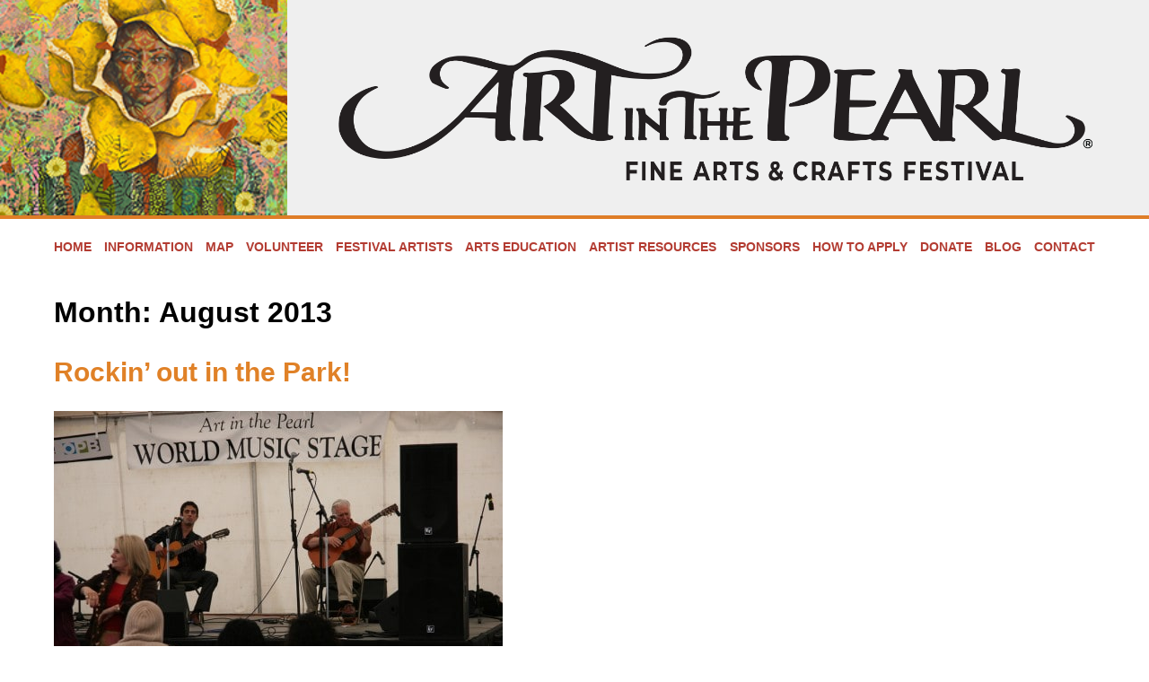

--- FILE ---
content_type: text/html; charset=UTF-8
request_url: https://artinthepearl.com/blog/2013/08/
body_size: 11132
content:
<!doctype html>
<html lang="en-US">
<head>
	<meta charset="UTF-8">
	<meta name="viewport" content="width=device-width, initial-scale=1">
	<link rel="profile" href="https://gmpg.org/xfn/11">

	<title>August 2013 &#8211; Art in the Pearl</title>
<meta name='robots' content='noindex, nofollow' />
	<style>img:is([sizes="auto" i], [sizes^="auto," i]) { contain-intrinsic-size: 3000px 1500px }</style>
	<link rel='dns-prefetch' href='//cdnjs.cloudflare.com' />
<link rel='dns-prefetch' href='//cdn.jsdelivr.net' />
<link rel='dns-prefetch' href='//use.fontawesome.com' />
<link rel="alternate" type="application/rss+xml" title="Art in the Pearl &raquo; Feed" href="https://artinthepearl.com/feed/" />
<link rel="alternate" type="application/rss+xml" title="Art in the Pearl &raquo; Comments Feed" href="https://artinthepearl.com/comments/feed/" />
<script>
window._wpemojiSettings = {"baseUrl":"https:\/\/s.w.org\/images\/core\/emoji\/16.0.1\/72x72\/","ext":".png","svgUrl":"https:\/\/s.w.org\/images\/core\/emoji\/16.0.1\/svg\/","svgExt":".svg","source":{"concatemoji":"https:\/\/artinthepearl.com\/wp-includes\/js\/wp-emoji-release.min.js?ver=6.8.3"}};
/*! This file is auto-generated */
!function(s,n){var o,i,e;function c(e){try{var t={supportTests:e,timestamp:(new Date).valueOf()};sessionStorage.setItem(o,JSON.stringify(t))}catch(e){}}function p(e,t,n){e.clearRect(0,0,e.canvas.width,e.canvas.height),e.fillText(t,0,0);var t=new Uint32Array(e.getImageData(0,0,e.canvas.width,e.canvas.height).data),a=(e.clearRect(0,0,e.canvas.width,e.canvas.height),e.fillText(n,0,0),new Uint32Array(e.getImageData(0,0,e.canvas.width,e.canvas.height).data));return t.every(function(e,t){return e===a[t]})}function u(e,t){e.clearRect(0,0,e.canvas.width,e.canvas.height),e.fillText(t,0,0);for(var n=e.getImageData(16,16,1,1),a=0;a<n.data.length;a++)if(0!==n.data[a])return!1;return!0}function f(e,t,n,a){switch(t){case"flag":return n(e,"\ud83c\udff3\ufe0f\u200d\u26a7\ufe0f","\ud83c\udff3\ufe0f\u200b\u26a7\ufe0f")?!1:!n(e,"\ud83c\udde8\ud83c\uddf6","\ud83c\udde8\u200b\ud83c\uddf6")&&!n(e,"\ud83c\udff4\udb40\udc67\udb40\udc62\udb40\udc65\udb40\udc6e\udb40\udc67\udb40\udc7f","\ud83c\udff4\u200b\udb40\udc67\u200b\udb40\udc62\u200b\udb40\udc65\u200b\udb40\udc6e\u200b\udb40\udc67\u200b\udb40\udc7f");case"emoji":return!a(e,"\ud83e\udedf")}return!1}function g(e,t,n,a){var r="undefined"!=typeof WorkerGlobalScope&&self instanceof WorkerGlobalScope?new OffscreenCanvas(300,150):s.createElement("canvas"),o=r.getContext("2d",{willReadFrequently:!0}),i=(o.textBaseline="top",o.font="600 32px Arial",{});return e.forEach(function(e){i[e]=t(o,e,n,a)}),i}function t(e){var t=s.createElement("script");t.src=e,t.defer=!0,s.head.appendChild(t)}"undefined"!=typeof Promise&&(o="wpEmojiSettingsSupports",i=["flag","emoji"],n.supports={everything:!0,everythingExceptFlag:!0},e=new Promise(function(e){s.addEventListener("DOMContentLoaded",e,{once:!0})}),new Promise(function(t){var n=function(){try{var e=JSON.parse(sessionStorage.getItem(o));if("object"==typeof e&&"number"==typeof e.timestamp&&(new Date).valueOf()<e.timestamp+604800&&"object"==typeof e.supportTests)return e.supportTests}catch(e){}return null}();if(!n){if("undefined"!=typeof Worker&&"undefined"!=typeof OffscreenCanvas&&"undefined"!=typeof URL&&URL.createObjectURL&&"undefined"!=typeof Blob)try{var e="postMessage("+g.toString()+"("+[JSON.stringify(i),f.toString(),p.toString(),u.toString()].join(",")+"));",a=new Blob([e],{type:"text/javascript"}),r=new Worker(URL.createObjectURL(a),{name:"wpTestEmojiSupports"});return void(r.onmessage=function(e){c(n=e.data),r.terminate(),t(n)})}catch(e){}c(n=g(i,f,p,u))}t(n)}).then(function(e){for(var t in e)n.supports[t]=e[t],n.supports.everything=n.supports.everything&&n.supports[t],"flag"!==t&&(n.supports.everythingExceptFlag=n.supports.everythingExceptFlag&&n.supports[t]);n.supports.everythingExceptFlag=n.supports.everythingExceptFlag&&!n.supports.flag,n.DOMReady=!1,n.readyCallback=function(){n.DOMReady=!0}}).then(function(){return e}).then(function(){var e;n.supports.everything||(n.readyCallback(),(e=n.source||{}).concatemoji?t(e.concatemoji):e.wpemoji&&e.twemoji&&(t(e.twemoji),t(e.wpemoji)))}))}((window,document),window._wpemojiSettings);
</script>
<style id='wp-emoji-styles-inline-css'>

	img.wp-smiley, img.emoji {
		display: inline !important;
		border: none !important;
		box-shadow: none !important;
		height: 1em !important;
		width: 1em !important;
		margin: 0 0.07em !important;
		vertical-align: -0.1em !important;
		background: none !important;
		padding: 0 !important;
	}
</style>
<link rel='stylesheet' id='wp-block-library-css' href='https://artinthepearl.com/wp-includes/css/dist/block-library/style.min.css?ver=6.8.3' media='all' />
<style id='classic-theme-styles-inline-css'>
/*! This file is auto-generated */
.wp-block-button__link{color:#fff;background-color:#32373c;border-radius:9999px;box-shadow:none;text-decoration:none;padding:calc(.667em + 2px) calc(1.333em + 2px);font-size:1.125em}.wp-block-file__button{background:#32373c;color:#fff;text-decoration:none}
</style>
<style id='global-styles-inline-css'>
:root{--wp--preset--aspect-ratio--square: 1;--wp--preset--aspect-ratio--4-3: 4/3;--wp--preset--aspect-ratio--3-4: 3/4;--wp--preset--aspect-ratio--3-2: 3/2;--wp--preset--aspect-ratio--2-3: 2/3;--wp--preset--aspect-ratio--16-9: 16/9;--wp--preset--aspect-ratio--9-16: 9/16;--wp--preset--color--black: #000000;--wp--preset--color--cyan-bluish-gray: #abb8c3;--wp--preset--color--white: #ffffff;--wp--preset--color--pale-pink: #f78da7;--wp--preset--color--vivid-red: #cf2e2e;--wp--preset--color--luminous-vivid-orange: #ff6900;--wp--preset--color--luminous-vivid-amber: #fcb900;--wp--preset--color--light-green-cyan: #7bdcb5;--wp--preset--color--vivid-green-cyan: #00d084;--wp--preset--color--pale-cyan-blue: #8ed1fc;--wp--preset--color--vivid-cyan-blue: #0693e3;--wp--preset--color--vivid-purple: #9b51e0;--wp--preset--gradient--vivid-cyan-blue-to-vivid-purple: linear-gradient(135deg,rgba(6,147,227,1) 0%,rgb(155,81,224) 100%);--wp--preset--gradient--light-green-cyan-to-vivid-green-cyan: linear-gradient(135deg,rgb(122,220,180) 0%,rgb(0,208,130) 100%);--wp--preset--gradient--luminous-vivid-amber-to-luminous-vivid-orange: linear-gradient(135deg,rgba(252,185,0,1) 0%,rgba(255,105,0,1) 100%);--wp--preset--gradient--luminous-vivid-orange-to-vivid-red: linear-gradient(135deg,rgba(255,105,0,1) 0%,rgb(207,46,46) 100%);--wp--preset--gradient--very-light-gray-to-cyan-bluish-gray: linear-gradient(135deg,rgb(238,238,238) 0%,rgb(169,184,195) 100%);--wp--preset--gradient--cool-to-warm-spectrum: linear-gradient(135deg,rgb(74,234,220) 0%,rgb(151,120,209) 20%,rgb(207,42,186) 40%,rgb(238,44,130) 60%,rgb(251,105,98) 80%,rgb(254,248,76) 100%);--wp--preset--gradient--blush-light-purple: linear-gradient(135deg,rgb(255,206,236) 0%,rgb(152,150,240) 100%);--wp--preset--gradient--blush-bordeaux: linear-gradient(135deg,rgb(254,205,165) 0%,rgb(254,45,45) 50%,rgb(107,0,62) 100%);--wp--preset--gradient--luminous-dusk: linear-gradient(135deg,rgb(255,203,112) 0%,rgb(199,81,192) 50%,rgb(65,88,208) 100%);--wp--preset--gradient--pale-ocean: linear-gradient(135deg,rgb(255,245,203) 0%,rgb(182,227,212) 50%,rgb(51,167,181) 100%);--wp--preset--gradient--electric-grass: linear-gradient(135deg,rgb(202,248,128) 0%,rgb(113,206,126) 100%);--wp--preset--gradient--midnight: linear-gradient(135deg,rgb(2,3,129) 0%,rgb(40,116,252) 100%);--wp--preset--font-size--small: 13px;--wp--preset--font-size--medium: 20px;--wp--preset--font-size--large: 36px;--wp--preset--font-size--x-large: 42px;--wp--preset--spacing--20: 0.44rem;--wp--preset--spacing--30: 0.67rem;--wp--preset--spacing--40: 1rem;--wp--preset--spacing--50: 1.5rem;--wp--preset--spacing--60: 2.25rem;--wp--preset--spacing--70: 3.38rem;--wp--preset--spacing--80: 5.06rem;--wp--preset--shadow--natural: 6px 6px 9px rgba(0, 0, 0, 0.2);--wp--preset--shadow--deep: 12px 12px 50px rgba(0, 0, 0, 0.4);--wp--preset--shadow--sharp: 6px 6px 0px rgba(0, 0, 0, 0.2);--wp--preset--shadow--outlined: 6px 6px 0px -3px rgba(255, 255, 255, 1), 6px 6px rgba(0, 0, 0, 1);--wp--preset--shadow--crisp: 6px 6px 0px rgba(0, 0, 0, 1);}:where(.is-layout-flex){gap: 0.5em;}:where(.is-layout-grid){gap: 0.5em;}body .is-layout-flex{display: flex;}.is-layout-flex{flex-wrap: wrap;align-items: center;}.is-layout-flex > :is(*, div){margin: 0;}body .is-layout-grid{display: grid;}.is-layout-grid > :is(*, div){margin: 0;}:where(.wp-block-columns.is-layout-flex){gap: 2em;}:where(.wp-block-columns.is-layout-grid){gap: 2em;}:where(.wp-block-post-template.is-layout-flex){gap: 1.25em;}:where(.wp-block-post-template.is-layout-grid){gap: 1.25em;}.has-black-color{color: var(--wp--preset--color--black) !important;}.has-cyan-bluish-gray-color{color: var(--wp--preset--color--cyan-bluish-gray) !important;}.has-white-color{color: var(--wp--preset--color--white) !important;}.has-pale-pink-color{color: var(--wp--preset--color--pale-pink) !important;}.has-vivid-red-color{color: var(--wp--preset--color--vivid-red) !important;}.has-luminous-vivid-orange-color{color: var(--wp--preset--color--luminous-vivid-orange) !important;}.has-luminous-vivid-amber-color{color: var(--wp--preset--color--luminous-vivid-amber) !important;}.has-light-green-cyan-color{color: var(--wp--preset--color--light-green-cyan) !important;}.has-vivid-green-cyan-color{color: var(--wp--preset--color--vivid-green-cyan) !important;}.has-pale-cyan-blue-color{color: var(--wp--preset--color--pale-cyan-blue) !important;}.has-vivid-cyan-blue-color{color: var(--wp--preset--color--vivid-cyan-blue) !important;}.has-vivid-purple-color{color: var(--wp--preset--color--vivid-purple) !important;}.has-black-background-color{background-color: var(--wp--preset--color--black) !important;}.has-cyan-bluish-gray-background-color{background-color: var(--wp--preset--color--cyan-bluish-gray) !important;}.has-white-background-color{background-color: var(--wp--preset--color--white) !important;}.has-pale-pink-background-color{background-color: var(--wp--preset--color--pale-pink) !important;}.has-vivid-red-background-color{background-color: var(--wp--preset--color--vivid-red) !important;}.has-luminous-vivid-orange-background-color{background-color: var(--wp--preset--color--luminous-vivid-orange) !important;}.has-luminous-vivid-amber-background-color{background-color: var(--wp--preset--color--luminous-vivid-amber) !important;}.has-light-green-cyan-background-color{background-color: var(--wp--preset--color--light-green-cyan) !important;}.has-vivid-green-cyan-background-color{background-color: var(--wp--preset--color--vivid-green-cyan) !important;}.has-pale-cyan-blue-background-color{background-color: var(--wp--preset--color--pale-cyan-blue) !important;}.has-vivid-cyan-blue-background-color{background-color: var(--wp--preset--color--vivid-cyan-blue) !important;}.has-vivid-purple-background-color{background-color: var(--wp--preset--color--vivid-purple) !important;}.has-black-border-color{border-color: var(--wp--preset--color--black) !important;}.has-cyan-bluish-gray-border-color{border-color: var(--wp--preset--color--cyan-bluish-gray) !important;}.has-white-border-color{border-color: var(--wp--preset--color--white) !important;}.has-pale-pink-border-color{border-color: var(--wp--preset--color--pale-pink) !important;}.has-vivid-red-border-color{border-color: var(--wp--preset--color--vivid-red) !important;}.has-luminous-vivid-orange-border-color{border-color: var(--wp--preset--color--luminous-vivid-orange) !important;}.has-luminous-vivid-amber-border-color{border-color: var(--wp--preset--color--luminous-vivid-amber) !important;}.has-light-green-cyan-border-color{border-color: var(--wp--preset--color--light-green-cyan) !important;}.has-vivid-green-cyan-border-color{border-color: var(--wp--preset--color--vivid-green-cyan) !important;}.has-pale-cyan-blue-border-color{border-color: var(--wp--preset--color--pale-cyan-blue) !important;}.has-vivid-cyan-blue-border-color{border-color: var(--wp--preset--color--vivid-cyan-blue) !important;}.has-vivid-purple-border-color{border-color: var(--wp--preset--color--vivid-purple) !important;}.has-vivid-cyan-blue-to-vivid-purple-gradient-background{background: var(--wp--preset--gradient--vivid-cyan-blue-to-vivid-purple) !important;}.has-light-green-cyan-to-vivid-green-cyan-gradient-background{background: var(--wp--preset--gradient--light-green-cyan-to-vivid-green-cyan) !important;}.has-luminous-vivid-amber-to-luminous-vivid-orange-gradient-background{background: var(--wp--preset--gradient--luminous-vivid-amber-to-luminous-vivid-orange) !important;}.has-luminous-vivid-orange-to-vivid-red-gradient-background{background: var(--wp--preset--gradient--luminous-vivid-orange-to-vivid-red) !important;}.has-very-light-gray-to-cyan-bluish-gray-gradient-background{background: var(--wp--preset--gradient--very-light-gray-to-cyan-bluish-gray) !important;}.has-cool-to-warm-spectrum-gradient-background{background: var(--wp--preset--gradient--cool-to-warm-spectrum) !important;}.has-blush-light-purple-gradient-background{background: var(--wp--preset--gradient--blush-light-purple) !important;}.has-blush-bordeaux-gradient-background{background: var(--wp--preset--gradient--blush-bordeaux) !important;}.has-luminous-dusk-gradient-background{background: var(--wp--preset--gradient--luminous-dusk) !important;}.has-pale-ocean-gradient-background{background: var(--wp--preset--gradient--pale-ocean) !important;}.has-electric-grass-gradient-background{background: var(--wp--preset--gradient--electric-grass) !important;}.has-midnight-gradient-background{background: var(--wp--preset--gradient--midnight) !important;}.has-small-font-size{font-size: var(--wp--preset--font-size--small) !important;}.has-medium-font-size{font-size: var(--wp--preset--font-size--medium) !important;}.has-large-font-size{font-size: var(--wp--preset--font-size--large) !important;}.has-x-large-font-size{font-size: var(--wp--preset--font-size--x-large) !important;}
:where(.wp-block-post-template.is-layout-flex){gap: 1.25em;}:where(.wp-block-post-template.is-layout-grid){gap: 1.25em;}
:where(.wp-block-columns.is-layout-flex){gap: 2em;}:where(.wp-block-columns.is-layout-grid){gap: 2em;}
:root :where(.wp-block-pullquote){font-size: 1.5em;line-height: 1.6;}
</style>
<link rel='stylesheet' id='wp-components-css' href='https://artinthepearl.com/wp-includes/css/dist/components/style.min.css?ver=6.8.3' media='all' />
<link rel='stylesheet' id='godaddy-styles-css' href='https://artinthepearl.com/wp-content/mu-plugins/vendor/wpex/godaddy-launch/includes/Dependencies/GoDaddy/Styles/build/latest.css?ver=2.0.2' media='all' />
<link rel='stylesheet' id='splide-css-css' href='https://cdn.jsdelivr.net/npm/@splidejs/splide@4.1.4/dist/css/splide.min.css?ver=4.1.4' media='all' />
<link rel='stylesheet' id='jscrollpane-css-css' href='https://cdnjs.cloudflare.com/ajax/libs/jScrollPane/2.2.2/style/jquery.jscrollpane.min.css?ver=2.2.2' media='all' />
<link rel='stylesheet' id='font-awesome-css' href='https://use.fontawesome.com/releases/v6.5.2/css/all.css?ver=6.5.2' media='all' />
<link rel='stylesheet' id='paginationjs-css-css' href='https://cdnjs.cloudflare.com/ajax/libs/paginationjs/2.6.0/pagination.min.css?ver=2.6.0' media='all' />
<link rel='stylesheet' id='aitp23-style-css' href='https://artinthepearl.com/wp-content/themes/aitp23/style.css?ver=1.0.0' media='all' />
<link rel='stylesheet' id='aitp23-main-css-css' href='https://artinthepearl.com/wp-content/themes/aitp23/assets/css/site.min.css?ver=1756927882' media='all' />
<script src="https://artinthepearl.com/wp-includes/js/jquery/jquery.min.js?ver=3.7.1" id="jquery-core-js"></script>
<script src="https://artinthepearl.com/wp-includes/js/jquery/jquery-migrate.min.js?ver=3.4.1" id="jquery-migrate-js"></script>
<script src="https://cdn.jsdelivr.net/npm/@splidejs/splide@4.1.4/dist/js/splide.min.js?ver=4.1.41" id="splide-js-js"></script>
<link rel="https://api.w.org/" href="https://artinthepearl.com/wp-json/" /><link rel="EditURI" type="application/rsd+xml" title="RSD" href="https://artinthepearl.com/xmlrpc.php?rsd" />
<meta name="generator" content="WordPress 6.8.3" />
<style id="custom-background-css">
body.custom-background { background-image: url("https://artinthepearl.com/wp-content/uploads/2024/06/bg.gif"); background-position: left top; background-size: auto; background-repeat: repeat; background-attachment: scroll; }
</style>
	</head>

<body class="archive date custom-background wp-theme-aitp23 hfeed">

<div id="page" class="site">
	<a class="skip-link screen-reader-text" href="#primary">Skip to content</a>

	<header id="masthead" class="site-header">

		<div class="top-header">

            <div class="header-slider">
                <div class="aitp-slider">
                    <img src="https://artinthepearl.com/wp-content/uploads/2023/09/Olmesslide.jpg"/><img src="https://artinthepearl.com/wp-content/uploads/2024/06/oneil_slide.png"/><img src="https://artinthepearl.com/wp-content/uploads/2023/09/kolboslide.jpg"/><img src="https://artinthepearl.com/wp-content/uploads/2023/09/Dcoxslide.jpg"/><img src="https://artinthepearl.com/wp-content/uploads/2023/09/arringtonslide.jpg"/><img src="https://artinthepearl.com/wp-content/uploads/2024/06/nielsen_slide.png"/><img src="https://artinthepearl.com/wp-content/uploads/2024/06/gard_slide.png"/><img src="https://artinthepearl.com/wp-content/uploads/2024/06/coffman_slide.png"/>                </div>
            </div><!-- .rotating-header -->

            <div class="site-branding">
                <h1>Art In The Pearl: Fine Arts &amp; Crafts Festival</h1>
                <a href="/"><img src="https://artinthepearl.com/wp-content/uploads/2022/08/AIP-Logo-2022_Horz-Black.png" /></a>
            </div><!-- .site-branding -->

		</div><!-- .top-header -->

		<nav id="site-navigation" class="main-navigation row">

			<button class="menu-toggle" aria-controls="primary-menu" aria-expanded="false">
                <span class="bar bar1"></span>
                <span class="bar bar2"></span>
                <span class="bar bar3"></span>
            </button>

			<div class="menu-site-nav-container"><ul id="primary-menu" class="menu"><li id="menu-item-63" class="menu-item menu-item-type-post_type menu-item-object-page menu-item-home menu-item-63"><a href="https://artinthepearl.com/">Home</a></li>
<li id="menu-item-3543" class="menu-item menu-item-type-post_type menu-item-object-page menu-item-3543"><a href="https://artinthepearl.com/festival-information/general-info/">Information</a></li>
<li id="menu-item-1895" class="menu-item menu-item-type-post_type menu-item-object-page menu-item-1895"><a href="https://artinthepearl.com/festival-information/festival-map/">Map</a></li>
<li id="menu-item-59" class="menu-item menu-item-type-post_type menu-item-object-page menu-item-59"><a href="https://artinthepearl.com/volunteer/">Volunteer</a></li>
<li id="menu-item-1217" class="menu-item menu-item-type-custom menu-item-object-custom menu-item-1217"><a href="/festival-artists/">Festival Artists</a></li>
<li id="menu-item-3669" class="menu-item menu-item-type-post_type menu-item-object-page menu-item-3669"><a href="https://artinthepearl.com/festival-information/artists-demonstrations/">Arts Education</a></li>
<li id="menu-item-3253" class="menu-item menu-item-type-post_type menu-item-object-page menu-item-3253"><a href="https://artinthepearl.com/artist-resources/">Artist Resources</a></li>
<li id="menu-item-58" class="menu-item menu-item-type-post_type menu-item-object-page menu-item-58"><a href="https://artinthepearl.com/sponsors/">Sponsors</a></li>
<li id="menu-item-3778" class="menu-item menu-item-type-post_type menu-item-object-page menu-item-3778"><a href="https://artinthepearl.com/how-to-apply/">How to Apply</a></li>
<li id="menu-item-3560" class="menu-item menu-item-type-post_type menu-item-object-page menu-item-3560"><a href="https://artinthepearl.com/donate/">Donate</a></li>
<li id="menu-item-3547" class="menu-item menu-item-type-post_type menu-item-object-page current_page_parent menu-item-3547"><a href="https://artinthepearl.com/blog/">Blog</a></li>
<li id="menu-item-56" class="menu-item menu-item-type-post_type menu-item-object-page menu-item-56"><a href="https://artinthepearl.com/contact/">Contact</a></li>
</ul></div>
		</nav><!-- #site-navigation -->

	</header><!-- #masthead -->

<div class="site-body ">

	<main id="primary" class="site-main">

		
			<header class="page-header">
				<h1 class="page-title">Month: <span>August 2013</span></h1>			</header><!-- .page-header -->

			
<article id="post-978" class="post-978 post type-post status-publish format-standard hentry category-news category-festival">

	<header class="entry-header">
		<h2 class="entry-title"><a href="https://artinthepearl.com/blog/rockin-out-in-the-park/" rel="bookmark">Rockin’ out in the Park!</a></h2>	</header><!-- .entry-header -->

	
	<div class="entry-content">
		<p><a href="https://artinthepearl.com/wp-content/uploads/2013/08/3890508521_7c2b585fbd_b-e1376352644709.jpg"><img fetchpriority="high" decoding="async" class="alignnone size-full wp-image-1012" alt="3890508521_7c2b585fbd_b" src="https://artinthepearl.com/wp-content/uploads/2013/08/3890508521_7c2b585fbd_b-e1376352644709.jpg" width="500" height="333" /></a></p>
<p>Every year the AIP line-up for the World Music Stage is richer and more wonderful, to the point that as many visitors come for the music as for the visual art.</p>
<p> <a href="https://artinthepearl.com/wp-content/uploads/2013/08/6118374920_576b259ce8.jpg"><img decoding="async" class="alignright size-full wp-image-1014" alt="IMG_5892" src="https://artinthepearl.com/wp-content/uploads/2013/08/6118374920_576b259ce8.jpg" width="500" height="333" srcset="https://artinthepearl.com/wp-content/uploads/2013/08/6118374920_576b259ce8.jpg 500w, https://artinthepearl.com/wp-content/uploads/2013/08/6118374920_576b259ce8-450x300.jpg 450w" sizes="(max-width: 500px) 100vw, 500px" /></a></p>
<p>Music from Japan to Africa, Brazil to India, there’s a sound for everyone.  Returning this year is Al-Andalus, a world –renowned group creating an andalusian style that is a mix of music from the Middle East, North Africa and Europe.<br /> <a href="https://artinthepearl.com/wp-content/uploads/2013/08/7911003008_bfe290e097.jpg"><img decoding="async" class="alignleft size-full wp-image-1017" alt="7911003008_bfe290e097" src="https://artinthepearl.com/wp-content/uploads/2013/08/7911003008_bfe290e097.jpg" width="500" height="333" srcset="https://artinthepearl.com/wp-content/uploads/2013/08/7911003008_bfe290e097.jpg 500w, https://artinthepearl.com/wp-content/uploads/2013/08/7911003008_bfe290e097-450x300.jpg 450w" sizes="(max-width: 500px) 100vw, 500px" /></a></p>
</p>
<p>Also on stage will be Hank Araki who is a master of all things flute, Japanese and Celtic. Check the schedule and plan on enjoying the tunes!</p></p>
	</div><!-- .entry-content -->
        
            <div class="entry-meta">
            <span class="posted-on">Posted on <a href="https://artinthepearl.com/blog/rockin-out-in-the-park/" rel="bookmark"><time class="entry-date published" datetime="2013-08-24T18:49:15-07:00">August 24, 2013</time><time class="updated" datetime="2013-11-07T22:02:48-08:00">November 7, 2013</time></a></span><span class="byline"> by <span class="author vcard"><a class="url fn n" href="https://artinthepearl.com/blog/author/admin/">admin</a></span></span>        </div><!-- .entry-meta -->
    
	<footer class="entry-footer">
		<span class="cat-links">Posted in <a href="https://artinthepearl.com/blog/category/news/" rel="category tag">Art In The Pearl News</a>, <a href="https://artinthepearl.com/blog/category/festival/" rel="category tag">Festival Update</a></span>	</footer><!-- .entry-footer -->
    
</article><!-- #post-978 -->

<article id="post-980" class="post-980 post type-post status-publish format-standard hentry category-news category-festival">

	<header class="entry-header">
		<h2 class="entry-title"><a href="https://artinthepearl.com/blog/its-all-kids-play/" rel="bookmark">It’s all Kid’s Play!</a></h2>	</header><!-- .entry-header -->

	
	<div class="entry-content">
		<p><em><a href="https://artinthepearl.com/wp-content/uploads/2013/08/7911047458_8ee2797e9a.jpg"><img loading="lazy" decoding="async" class="alignleft size-full wp-image-1006" alt="7911047458_8ee2797e9a" src="https://artinthepearl.com/wp-content/uploads/2013/08/7911047458_8ee2797e9a.jpg" width="500" height="333" srcset="https://artinthepearl.com/wp-content/uploads/2013/08/7911047458_8ee2797e9a.jpg 500w, https://artinthepearl.com/wp-content/uploads/2013/08/7911047458_8ee2797e9a-450x300.jpg 450w" sizes="auto, (max-width: 500px) 100vw, 500px" /></a></em></p>
<p>Newly named the <strong>Hands On Art Pavilion</strong>, four tents will feature activities for kids and kids at heart this year.  See great art and talk to the artists, but also MAKE some yourself!  Free that inner child (and the kid at your side who wants to mess with stuff)!  Here are some choices (or do it ALL!)</p>
<p><a href="http://www.printartsnw.org/">Print Arts Northwest</a><br /> PAN offers a colorful printmaking experience with their popular fish printing program.<br /> Saturday in the Arts Education booth</p>
<p><a href="http://therightbraininitiative.org/">The Right Brain Initiative</a><br /> The Right Brain’s button making program is a crowd pleaser enjoyed by people of all ages.<br /> Sunday in A  <a href="https://best-horoscope.com/signs-of-fire/leo-horoscope">horoscope for leo</a>  woman thinks she is beautiful and often it?s really so. the Arts Education booth</p>
<p><a href="https://artinthepearl.com/wp-content/uploads/2013/08/6117827831_21c22e8e9e.jpg"><img loading="lazy" decoding="async" class="alignleft size-full wp-image-1004" alt="6117827831_21c22e8e9e" src="https://artinthepearl.com/wp-content/uploads/2013/08/6117827831_21c22e8e9e.jpg" width="500" height="333" srcset="https://artinthepearl.com/wp-content/uploads/2013/08/6117827831_21c22e8e9e.jpg 500w, https://artinthepearl.com/wp-content/uploads/2013/08/6117827831_21c22e8e9e-450x300.jpg 450w" sizes="auto, (max-width: 500px) 100vw, 500px" /></a></p>
<p><a href=" www.oregonpotters.org">Oregon Potters Association</a><br /> The enchanting clay chain program returns, led by talented OPA ceramic artists. <br /> Monday in the Arts Education booth</p>
<p><a href="https://artinthepearl.com/wp-content/uploads/2013/08/7911047932_3accca011c.jpg"><img loading="lazy" decoding="async" class="alignleft size-full wp-image-1005" alt="7911047932_3accca011c" src="https://artinthepearl.com/wp-content/uploads/2013/08/7911047932_3accca011c.jpg" width="500" height="333" srcset="https://artinthepearl.com/wp-content/uploads/2013/08/7911047932_3accca011c.jpg 500w, https://artinthepearl.com/wp-content/uploads/2013/08/7911047932_3accca011c-450x300.jpg 450w" sizes="auto, (max-width: 500px) 100vw, 500px" /></a></p>
</p>
<p><a href="http://www.multnomahartscenter.org/">Multnomah Arts Center</a><br /> Theatre and visual arts activities are offered under the guidance of dedicated MAC instructors.<br /> Saturday, Sunday and Monday</p>
<p class="MsoNoSpacing"> </p>
</p>
<p><a href="https://artinthepearl.com/wp-content/uploads/2013/08/PHG-weaving.jpg"><img loading="lazy" decoding="async" class="aligncenter size-full wp-image-1034" alt="PHG weaving" src="https://artinthepearl.com/wp-content/uploads/2013/08/PHG-weaving.jpg" width="610" height="271" srcset="https://artinthepearl.com/wp-content/uploads/2013/08/PHG-weaving.jpg 610w, https://artinthepearl.com/wp-content/uploads/2013/08/PHG-weaving-500x222.jpg 500w" sizes="auto, (max-width: 610px) 100vw, 610px" /></a></p>
<p><a href="http://www.portlandhandweaversguild.org/" target="_blank">Portland Handweavers Guild</a></p>
<p>PHG will be featuring tapestry weaving, paper weaving and kumohimo weaving.  Saturday, Sunday and Monday.</p>
<p><a href="https://artinthepearl.com/wp-content/uploads/2013/08/3891297036_ee78980aeb.jpg"><img loading="lazy" decoding="async" class="alignleft size-full wp-image-1003" alt="3891297036_ee78980aeb" src="https://artinthepearl.com/wp-content/uploads/2013/08/3891297036_ee78980aeb.jpg" width="500" height="333" srcset="https://artinthepearl.com/wp-content/uploads/2013/08/3891297036_ee78980aeb.jpg 500w, https://artinthepearl.com/wp-content/uploads/2013/08/3891297036_ee78980aeb-450x300.jpg 450w" sizes="auto, (max-width: 500px) 100vw, 500px" /></a> </p>
<p><a href="http://mrgoss.wix.com/yep">Youth Expression Project</a><br /> Our Non-Profit Partner explores the translation of unity through art and dance of different cultures.<br /> Saturday, Sunday and Monday</p>
</p>
<p class="MsoNormal"> </p></p>
	</div><!-- .entry-content -->
        
            <div class="entry-meta">
            <span class="posted-on">Posted on <a href="https://artinthepearl.com/blog/its-all-kids-play/" rel="bookmark"><time class="entry-date published" datetime="2013-08-12T23:15:35-07:00">August 12, 2013</time><time class="updated" datetime="2015-01-24T15:07:53-08:00">January 24, 2015</time></a></span><span class="byline"> by <span class="author vcard"><a class="url fn n" href="https://artinthepearl.com/blog/author/admin/">admin</a></span></span>        </div><!-- .entry-meta -->
    
	<footer class="entry-footer">
		<span class="cat-links">Posted in <a href="https://artinthepearl.com/blog/category/news/" rel="category tag">Art In The Pearl News</a>, <a href="https://artinthepearl.com/blog/category/festival/" rel="category tag">Festival Update</a></span>	</footer><!-- .entry-footer -->
    
</article><!-- #post-980 -->

<article id="post-921" class="post-921 post type-post status-publish format-standard hentry category-uncategorized">

	<header class="entry-header">
		<h2 class="entry-title"><a href="https://artinthepearl.com/blog/trick-out-your-home/" rel="bookmark">Trick Out Your Home!</a></h2>	</header><!-- .entry-header -->

	
	<div class="entry-content">
		<p>Not just another outdoor art fair, Art in the Pearl is listed in the top 10 in the nation’s art festivals and has THE WAY to fill everyone’s home with the best of handmade things. </p>
<p> <a href="http://www.nataliewarrens.com/" target="_blank"><img loading="lazy" decoding="async" class="aligncenter size-full wp-image-944" alt="Warrens" src="https://artinthepearl.com/wp-content/uploads/2013/08/Warrens.jpg" width="600" height="400" srcset="https://artinthepearl.com/wp-content/uploads/2013/08/Warrens.jpg 600w, https://artinthepearl.com/wp-content/uploads/2013/08/Warrens-450x300.jpg 450w" sizes="auto, (max-width: 600px) 100vw, 600px" /></a></p>
<p><em> Natalie Warrens&#8221; exquisite ceramics enliven every meal (even if you can&#8221;t cook).</em></p>
<p>Best of all, each artist is present to explain their process or inspiration so that when the treasured object goes home it brings with it a personal connection to the maker. </p>
<p><a href="http://www.bethpoirier.com/" target="_blank"><img loading="lazy" decoding="async" class="aligncenter size-full wp-image-954" alt="Poirier" src="https://artinthepearl.com/wp-content/uploads/2013/08/Poirier.jpg" width="600" height="400" srcset="https://artinthepearl.com/wp-content/uploads/2013/08/Poirier.jpg 600w, https://artinthepearl.com/wp-content/uploads/2013/08/Poirier-450x300.jpg 450w" sizes="auto, (max-width: 600px) 100vw, 600px" /></a></p>
<p><em> Drying dishes never looked so good There are a lot of drugs, causing problems and making  <a href="http://buy-detox.com/shop/home-test-kits">first check home drug test</a>  pass impossible for us. with Beth Poirier&#8221;s handwoven towels.</em></p>
<p> Well past the hippie days or even today’s DIY, Art In The Pearl offers the best of the best.</p>
<p><a href="https://artinthepearl.com/wp-content/uploads/2013/08/Sayyad.jpg"><img loading="lazy" decoding="async" class="aligncenter size-full wp-image-1027" alt="Sayyad" src="https://artinthepearl.com/wp-content/uploads/2013/08/Sayyad.jpg" width="600" height="400" srcset="https://artinthepearl.com/wp-content/uploads/2013/08/Sayyad.jpg 600w, https://artinthepearl.com/wp-content/uploads/2013/08/Sayyad-450x300.jpg 450w" sizes="auto, (max-width: 600px) 100vw, 600px" /></a></p>
<p><em> Forget Ikea!  Visit Tom Saydah&#8221;s </em><em>booth for fine furniture.</em></p>
<p>Hunt for this list of artists who produce super functional awesome art that will be used often in your home (and be the total envy of your friends).  They are:</p>
<p>Ceramics:   <a href="http://www.vitrifiedstudio.com/" target="_blank" rel="nofollow">Shelley Martin</a>, <a href="http://www.nataliewarrens.com/" target="_blank" rel="nofollow">Natalie Warrens</a>, <a href="http://home.comcast.net/~dholt99/debleair/" target="_blank" rel="nofollow">Debra Le Air</a></p>
<p>Glass:  <a href="http://www.glasstrianglestudio.com/" target="_blank" rel="nofollow">Bruce Stowell</a></p>
<p>Rugs:  <a href="http://www.eoni.com/~morrisk5wless/Kimberly_Morris_Textiles/Welcome.html" target="_blank" rel="nofollow">Kimberly Morris</a></p>
<p>Furniture: Tom Saydah</p>
<p>Handwoven hand towels : <a href="http://www.bethpoirier.com/" target="_blank" rel="nofollow">Beth Poirer</a></p>
<p>&nbsp;</p>
<p>&nbsp;</p>
	</div><!-- .entry-content -->
        
            <div class="entry-meta">
            <span class="posted-on">Posted on <a href="https://artinthepearl.com/blog/trick-out-your-home/" rel="bookmark"><time class="entry-date published" datetime="2013-08-07T22:43:58-07:00">August 7, 2013</time><time class="updated" datetime="2015-01-29T12:16:28-08:00">January 29, 2015</time></a></span><span class="byline"> by <span class="author vcard"><a class="url fn n" href="https://artinthepearl.com/blog/author/admin/">admin</a></span></span>        </div><!-- .entry-meta -->
    
	<footer class="entry-footer">
		<span class="cat-links">Posted in <a href="https://artinthepearl.com/blog/category/uncategorized/" rel="category tag">Uncategorized</a></span>	</footer><!-- .entry-footer -->
    
</article><!-- #post-921 -->

	</main><!-- #main -->

    
<aside id="secondary" class="sidebar widget-area">

        	<section id="archives-2" class="widget widget_archive"><h2 class="widget-title">Archives</h2>
			<ul>
					<li><a href='https://artinthepearl.com/blog/2025/09/'>September 2025</a></li>
	<li><a href='https://artinthepearl.com/blog/2024/11/'>November 2024</a></li>
	<li><a href='https://artinthepearl.com/blog/2024/09/'>September 2024</a></li>
	<li><a href='https://artinthepearl.com/blog/2024/08/'>August 2024</a></li>
	<li><a href='https://artinthepearl.com/blog/2024/07/'>July 2024</a></li>
	<li><a href='https://artinthepearl.com/blog/2021/11/'>November 2021</a></li>
	<li><a href='https://artinthepearl.com/blog/2020/09/'>September 2020</a></li>
	<li><a href='https://artinthepearl.com/blog/2019/08/'>August 2019</a></li>
	<li><a href='https://artinthepearl.com/blog/2019/01/'>January 2019</a></li>
	<li><a href='https://artinthepearl.com/blog/2018/08/'>August 2018</a></li>
	<li><a href='https://artinthepearl.com/blog/2017/08/'>August 2017</a></li>
	<li><a href='https://artinthepearl.com/blog/2017/07/'>July 2017</a></li>
	<li><a href='https://artinthepearl.com/blog/2017/04/'>April 2017</a></li>
	<li><a href='https://artinthepearl.com/blog/2016/12/'>December 2016</a></li>
	<li><a href='https://artinthepearl.com/blog/2016/09/'>September 2016</a></li>
	<li><a href='https://artinthepearl.com/blog/2015/08/'>August 2015</a></li>
	<li><a href='https://artinthepearl.com/blog/2015/05/'>May 2015</a></li>
	<li><a href='https://artinthepearl.com/blog/2014/09/'>September 2014</a></li>
	<li><a href='https://artinthepearl.com/blog/2014/08/'>August 2014</a></li>
	<li><a href='https://artinthepearl.com/blog/2014/07/'>July 2014</a></li>
	<li><a href='https://artinthepearl.com/blog/2013/08/' aria-current="page">August 2013</a></li>
	<li><a href='https://artinthepearl.com/blog/2013/07/'>July 2013</a></li>
	<li><a href='https://artinthepearl.com/blog/2013/02/'>February 2013</a></li>
	<li><a href='https://artinthepearl.com/blog/2013/01/'>January 2013</a></li>
	<li><a href='https://artinthepearl.com/blog/2012/12/'>December 2012</a></li>
	<li><a href='https://artinthepearl.com/blog/2012/09/'>September 2012</a></li>
	<li><a href='https://artinthepearl.com/blog/2012/08/'>August 2012</a></li>
	<li><a href='https://artinthepearl.com/blog/2012/07/'>July 2012</a></li>
	<li><a href='https://artinthepearl.com/blog/2010/07/'>July 2010</a></li>
	<li><a href='https://artinthepearl.com/blog/2009/12/'>December 2009</a></li>
	<li><a href='https://artinthepearl.com/blog/2009/07/'>July 2009</a></li>
	<li><a href='https://artinthepearl.com/blog/2009/06/'>June 2009</a></li>
	<li><a href='https://artinthepearl.com/blog/2009/05/'>May 2009</a></li>
			</ul>

			</section>    
</aside><!-- #secondary -->

</div>


	<footer id="colophon" class="site-footer">

        <div class="cols">

                                <div class="col"><h3>Artist Applications For our 2026 show are now OPEN.</h3>
<div class="textwidget">
<p>Applications for our 2026 show are now OPEN and close on February 15th, 2026.<br />
Please look at our <a href="https://artinthepearl.com/how-to-apply">How To Apply</a>  page for information. Or go directly <a href="https://www.zapplication.org/event-info.php?ID=13832">to ZAPP.</a></p>
</div>
</div>
                                    <div class="col"><h3>Newsletter</h3>
<script>(function() {
	window.mc4wp = window.mc4wp || {
		listeners: [],
		forms: {
			on: function(evt, cb) {
				window.mc4wp.listeners.push(
					{
						event   : evt,
						callback: cb
					}
				);
			}
		}
	}
})();
</script><!-- Mailchimp for WordPress v4.10.5 - https://wordpress.org/plugins/mailchimp-for-wp/ --><form id="mc4wp-form-1" class="mc4wp-form mc4wp-form-1955" method="post" data-id="1955" data-name="Connect With Art In The Pearl" ><div class="mc4wp-form-fields"><p>
    <label>First Name: </label>
    <input type="text" name="FNAME">
</p>
<p>
    <label>Last Name: </label>
    <input type="text" name="LNAME">
</p>
<p>
	<label>Email address: </label>
	<input type="email" name="EMAIL" placeholder="Your email address" required />
</p>

<p>
	<input type="submit" value="Sign up" />
</p></div><label style="display: none !important;">Leave this field empty if you're human: <input type="text" name="_mc4wp_honeypot" value="" tabindex="-1" autocomplete="off" /></label><input type="hidden" name="_mc4wp_timestamp" value="1768519052" /><input type="hidden" name="_mc4wp_form_id" value="1955" /><input type="hidden" name="_mc4wp_form_element_id" value="mc4wp-form-1" /><div class="mc4wp-response"></div></form><!-- / Mailchimp for WordPress Plugin -->
</div>
                                    <div class="col"><h3>Our Sponsors</h3>

        <a href="/sponsors/">
            <div class="aitpsc-sponsors-widget cycle-slideshow">
            <img src="https://artinthepearl.com/wp-content/uploads/2012/06/sponsor-opb-e1408060568636.png"/><img src="https://artinthepearl.com/wp-content/uploads/2024/01/allclassicallogo2024.jpg"/><img src="https://artinthepearl.com/wp-content/uploads/2025/04/Oregon-Live-Black.png"/><img src="https://artinthepearl.com/wp-content/uploads/2019/08/portlandmonthly175.png"/><img src="https://artinthepearl.com/wp-content/uploads/2022/07/selfstorage.png"/><img src="https://artinthepearl.com/wp-content/uploads/2012/07/Panolabs-Full-Logo175.png"/><img src="https://artinthepearl.com/wp-content/uploads/2019/07/worldfoods175.png"/><img src="https://artinthepearl.com/wp-content/uploads/2023/08/IMG_1153-e1691519256401.jpeg"/><img src="https://artinthepearl.com/wp-content/uploads/2025/07/urbanitelogo.jpg"/><img src="https://artinthepearl.com/wp-content/uploads/2025/07/IMG_3958-e1752101520425.jpeg"/><img src="https://artinthepearl.com/wp-content/uploads/2025/07/lakeoswegoOS.jpg"/><img src="https://artinthepearl.com/wp-content/uploads/2025/05/HarlowHotelLogo.jpg"/><img src="https://artinthepearl.com/wp-content/uploads/2023/07/spielmanBagels175.jpg"/><img src="https://artinthepearl.com/wp-content/uploads/2023/07/typespace175.jpg"/><img src="https://artinthepearl.com/wp-content/uploads/2024/06/IMG_6463-e1719784496850.jpeg"/><img src="https://artinthepearl.com/wp-content/uploads/2025/07/PCR_Logo_Stacked_Yellow_Background_Round_Corners-1.png"/><img src="https://artinthepearl.com/wp-content/uploads/2012/07/IMG_1154-e1691519152269.jpeg"/><img src="https://artinthepearl.com/wp-content/uploads/2018/08/local14logo-1.png"/><img src="https://artinthepearl.com/wp-content/uploads/2023/07/WU-PNCA-Logo-BLK175.jpg"/><img src="https://artinthepearl.com/wp-content/uploads/2024/04/IMG_4627-e1712296892410.jpeg"/><img src="https://artinthepearl.com/wp-content/uploads/2025/07/gango.jpg"/><img src="https://artinthepearl.com/wp-content/uploads/2023/07/BLICK-Art-Materials-stacked.jpg"/><img src="https://artinthepearl.com/wp-content/uploads/2014/08/sitka2.jpg"/><img src="https://artinthepearl.com/wp-content/uploads/2021/08/greatharvest.png"/><img src="https://artinthepearl.com/wp-content/uploads/2021/07/rainlogo-e1627422967122.png"/><img src="https://artinthepearl.com/wp-content/uploads/2012/07/traderjoeslogo.jpg"/><img src="https://artinthepearl.com/wp-content/uploads/2012/07/IMG_1154-e1691519152269.jpeg"/><img src="https://artinthepearl.com/wp-content/uploads/2020/07/OAWlogo.jpg"/><img src="https://artinthepearl.com/wp-content/uploads/2021/09/CWHPC_logo-e1631821189241.png"/><img src="https://artinthepearl.com/wp-content/uploads/2020/08/new-logo-clear-e1597695906256.png"/>
            </div>
        </a>
    
</div>
                                    <div class="col"><h3>Follow Us</h3>
<div class="aitpsc-social-links"><a href="https://www.instagram.com/artinthepearl/" target="_blank"><i class="fa-classic fa-brands fa-instagram" aria-hidden="true"></i></span></a><a href="http://www.facebook.com/pages/Art-In-The-Pearl/128712390493975" target="_blank"><i class="fa-classic fa-brands fa-facebook-f" aria-hidden="true"></i></span></a><a href="http://x.com/artinthepearl" target="_blank"><i class="fa-classic fa-brands fa-x-twitter" aria-hidden="true"></i></span></a></div>
</div>
                
        </div>

        <div class="copyright">
            <div class="row">
                <p>&copy; 2026 Art In The Pearl | All Rights Reserved.</p>
            </div>
        </div><!-- .copyright -->

	</footer><!-- #colophon -->

</div><!-- #page -->

<script type="speculationrules">
{"prefetch":[{"source":"document","where":{"and":[{"href_matches":"\/*"},{"not":{"href_matches":["\/wp-*.php","\/wp-admin\/*","\/wp-content\/uploads\/*","\/wp-content\/*","\/wp-content\/plugins\/*","\/wp-content\/themes\/aitp23\/*","\/*\\?(.+)"]}},{"not":{"selector_matches":"a[rel~=\"nofollow\"]"}},{"not":{"selector_matches":".no-prefetch, .no-prefetch a"}}]},"eagerness":"conservative"}]}
</script>
<script>(function() {function maybePrefixUrlField () {
  const value = this.value.trim()
  if (value !== '' && value.indexOf('http') !== 0) {
    this.value = 'http://' + value
  }
}

const urlFields = document.querySelectorAll('.mc4wp-form input[type="url"]')
for (let j = 0; j < urlFields.length; j++) {
  urlFields[j].addEventListener('blur', maybePrefixUrlField)
}
})();</script><script id="qppr_frontend_scripts-js-extra">
var qpprFrontData = {"linkData":{"https:\/\/artinthepearl.com\/festival-information\/":[0,0,""]},"siteURL":"https:\/\/artinthepearl.com","siteURLq":"https:\/\/artinthepearl.com"};
</script>
<script src="https://artinthepearl.com/wp-content/plugins/quick-pagepost-redirect-plugin/js/qppr_frontend_script.min.js?ver=5.2.4" id="qppr_frontend_scripts-js"></script>
<script src="https://cdnjs.cloudflare.com/ajax/libs/jquery/3.7.0/jquery.min.js?ver=3.7.0" id="jquery3-js"></script>
<script src="https://cdnjs.cloudflare.com/ajax/libs/jqueryui/1.13.2/jquery-ui.min.js?ver=1.13.2" id="jquery-ui-js"></script>
<script src="https://cdnjs.cloudflare.com/ajax/libs/jquery-validate/1.19.5/jquery.validate.min.js?ver=1.19.5" id="jquery-validate-js"></script>
<script src="https://cdnjs.cloudflare.com/ajax/libs/jquery.cycle2/2.1.6/jquery.cycle2.min.js?ver=2.1.6" id="jcycle-js-js"></script>
<script src="https://cdnjs.cloudflare.com/ajax/libs/paginationjs/2.6.0/pagination.min.js?ver=2.6.0" id="paginationjs-js-js"></script>
<script src="https://artinthepearl.com/wp-content/themes/aitp23/js/navigation.js?ver=1.0.0" id="aitp23-navigation-js"></script>
<script src="https://artinthepearl.com/wp-content/themes/aitp23/js/site.js?ver=1691970515" id="aitp23-site-js"></script>
<script defer src="https://artinthepearl.com/wp-content/plugins/mailchimp-for-wp/assets/js/forms.js?ver=4.10.5" id="mc4wp-forms-api-js"></script>
		<script>'undefined'=== typeof _trfq || (window._trfq = []);'undefined'=== typeof _trfd && (window._trfd=[]),
                _trfd.push({'tccl.baseHost':'secureserver.net'}),
                _trfd.push({'ap':'wpaas_v2'},
                    {'server':'1cdc71b8e348'},
                    {'pod':'c16-prod-p3-us-west-2'},
                                        {'xid':'42675175'},
                    {'wp':'6.8.3'},
                    {'php':'8.2.30'},
                    {'loggedin':'0'},
                    {'cdn':'1'},
                    {'builder':''},
                    {'theme':'aitp23'},
                    {'wds':'0'},
                    {'wp_alloptions_count':'538'},
                    {'wp_alloptions_bytes':'501099'},
                    {'gdl_coming_soon_page':'0'}
                    , {'appid':'816889'}                 );
            var trafficScript = document.createElement('script'); trafficScript.src = 'https://img1.wsimg.com/signals/js/clients/scc-c2/scc-c2.min.js'; window.document.head.appendChild(trafficScript);</script>
		<script>window.addEventListener('click', function (elem) { var _elem$target, _elem$target$dataset, _window, _window$_trfq; return (elem === null || elem === void 0 ? void 0 : (_elem$target = elem.target) === null || _elem$target === void 0 ? void 0 : (_elem$target$dataset = _elem$target.dataset) === null || _elem$target$dataset === void 0 ? void 0 : _elem$target$dataset.eid) && ((_window = window) === null || _window === void 0 ? void 0 : (_window$_trfq = _window._trfq) === null || _window$_trfq === void 0 ? void 0 : _window$_trfq.push(["cmdLogEvent", "click", elem.target.dataset.eid]));});</script>
		<script src='https://img1.wsimg.com/traffic-assets/js/tccl-tti.min.js' onload="window.tti.calculateTTI()"></script>
		
</body>
</html>


--- FILE ---
content_type: text/css
request_url: https://artinthepearl.com/wp-content/themes/aitp23/style.css?ver=1.0.0
body_size: -277
content:
/*!
Theme Name: AITP23
Theme URI: http://artinthepearl.com/
Author: AITP/Panolabs
Author URI: http://panolabs.com
Description: Description
Version: 1.0.0
Tested up to: 5.4
Requires PHP: 5.6
License: GNU General Public License v2 or later
License URI: LICENSE
Text Domain: aitp23
*/


--- FILE ---
content_type: application/javascript
request_url: https://artinthepearl.com/wp-content/themes/aitp23/js/site.js?ver=1691970515
body_size: 1360
content:
jQuery(document).ready(function($) {

    /* Image Rotator */
    if ( $('.aitp-slider').length > 0 ) {
        setupImageRotator();
    }

	/* Artist Accordion Nav */
    if ( $(".accordion-nav").length > 0 )
        setupAccordionNav();

	/* Artist Image Slider */
    if ( $('.image-slider').length > 0 ) {
        setupImageSlider();
    }

	/* Artist Finder */
    if ( $('.artist-search-input').length > 0 ) {
        setupArtistFinder( '.artist-search-input', '/festival-artists/', '/festival-artists/' );
    } else if ( $('.press-search-input').length > 0 ) {
        setupArtistFinder( '.press-search-input', '/press/', '/press/artist/' );
    }

    /* Press Page Pagination */
    if ( $('.tmpl-press').length > 0 ) {
        setupPressPage();
    }

    /* Mobile Sidebar Menu */
    if ( $(window).width() <= 768 ) {
        $( '.sidebar > h2' ).click(function(){
            $('.subnav #menu-site-nav').toggleClass('m-active');
            $('.sidebar-nav').toggleClass('m-active');
        });
    }
});

function setupImageRotator() {

    var images = ".aitp-slider > img", // image selector
        interval = 4000,               // milliseconds between transitions
        index = 0,                     // starting index
        count = $(images).length;      // image count

    // the transition loop
    var handle = setInterval( function() {

        // fade out the current image
        $(images + ":eq(" + index + ")").fadeOut(1400);

        // get the next index, or cycle back to 0
        if (++index === count)
            index = 0;

        // fade in the next image
        $(images + ":eq(" + index + ")").fadeIn(1400);

    }, interval );

    var stop = function(){
        clearInterval(handle);
    };
}

function setupAccordionNav() {

    $(".accordion-nav").accordion(
		{
			header		: 'span',
			heightStyle : "content",
			collapsible : true,
            active      : false
		}
	);

	// get the active index of the artist nav & open accordion
	var activeIndex = $(".accordion-nav").find('li.active').parent().parent().index();

    if ( activeIndex > -1 )
        $(".accordion-nav").accordion("option", "active", activeIndex);
}

function setupImageSlider() {

    var main = new Splide( '.image-slider', {
        type      : 'fade',
        rewind    : true,
        pagination: false,
    } );

    var thumbnails = new Splide( '.image-thumbnails', {
        fixedWidth  : 100,
        fixedHeight : 60,
        gap         : 10,
        rewind      : true,
        pagination  : false,
        arrows      : false,
        isNavigation: true,
        breakpoints : {
            600: {
                fixedWidth : 60,
                fixedHeight: 44,
            },
        },
    } );

    main.sync( thumbnails );
    main.mount();
    thumbnails.mount();
};

function setupArtistFinder( target, url, redirect ) {

	$( ".artist-finder").find( target ).autocomplete({
		source: function( request, response ) {
			$.ajax({
				url: url,
				dataType: "json",
				data: { artist_search: request.term },
				success: function( data ) {
					response( $.map( data, function( item ) {
						return {
							id: item.id,
							label: item.name,
							value: item.name
						}
					}));

				}
			});
		},
		select: function( event, ui ) {
			if (ui.item)
		        location.href = redirect + ui.item.id + "/";
		}
	});
}

function setupPressPage() {

    // get data json url based on query strings
    var curUrlList = window.location.href.split('/');

    var url = '/press/?pm_search=1';

    var searchBy, searchId;
    if ( curUrlList.length > 2 ) {

        searchBy = curUrlList[ curUrlList.length - 3 ],
        searchId = curUrlList[ curUrlList.length - 2 ];

        url += '&pm_by=' + searchBy;
        url += '&pm_id=' + searchId;
    }

    // start pagination
    $('.aitppr-pagination').pagination({
        dataSource: function(done){
            $.ajax({
                type: 'GET',
                url: url,
                success: function(response){

                    var data = JSON.parse(response);

                    if ( data.length > 0 ) {
                        populatePressPageTitle( searchBy, data[0] );
                    }

                    done( data );
                }
            });
        },
        pageSize: 5,
        pageRange: 5,
        showNavigator: true,
        formatNavigator: '<%= rangeStart %>-<%= rangeEnd %> of <%= totalNumber %> items',
        position: 'top',
        callback: function( data, pagination ) {
            var html = getPaginationTemplate( data );
            $('.aitppr-entries').html( html );
        }
    });
}

function getPaginationTemplate( data ) {

    var html = '';

    $.each( data, function( index, item ) {

        html += '<div class="cols">';

            html += '<div class="col image left"><img src="' + item.image_thumb + '" /></div>';
            html += '<div class="col content">';

                html += '<h4 class="name">' + item.title + '</h4>';
                html += '<p><b>Artist:</b> ' + item.artist_name + '</p>';

                html += ( item.desc !== '' ) ? '<p><b>Description:</b> ' + item.desc + '</p>' : '';

                html += ( item.medium !== '' ) ? '<p><b>Medium:</b> ' + item.medium + '</p>' : '';

                html += '<p class="link"><a href="' + item.image_highres + '">Download High-Res Image <span class="fa fa-chevron-right"></span></a></p>';

            html += '</div>';

        html += '</div>';
    });

    return html;
}

function populatePressPageTitle( searchBy, item ) {

    var title = 'All Entries';

    if ( searchBy == 'mediatype' )
        title = item.media_type;
    else if ( searchBy == 'artist' )
        title = item.artist_name;

    $( 'h2.page-title ').text( title );

}